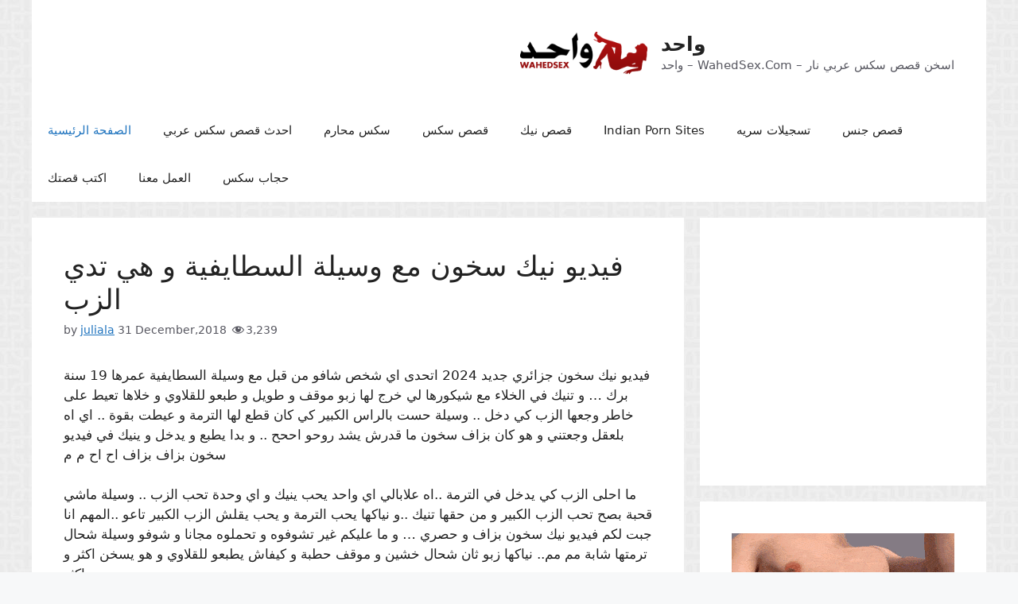

--- FILE ---
content_type: application/javascript; charset=UTF-8
request_url: https://a.videobaba.xyz/cdn-cgi/challenge-platform/h/b/scripts/jsd/d251aa49a8a3/main.js?
body_size: 9250
content:
window._cf_chl_opt={AKGCx8:'b'};~function(h6,re,rP,rk,ro,rZ,rq,rN,rK,h1){h6=Y,function(a,h,hS,h5,x,L){for(hS={a:354,h:274,x:415,L:442,R:325,A:396,s:470,H:505,m:441,Q:373,v:256},h5=Y,x=a();!![];)try{if(L=parseInt(h5(hS.a))/1*(-parseInt(h5(hS.h))/2)+-parseInt(h5(hS.x))/3+parseInt(h5(hS.L))/4+-parseInt(h5(hS.R))/5*(-parseInt(h5(hS.A))/6)+parseInt(h5(hS.s))/7+parseInt(h5(hS.H))/8*(parseInt(h5(hS.m))/9)+-parseInt(h5(hS.Q))/10*(parseInt(h5(hS.v))/11),L===h)break;else x.push(x.shift())}catch(R){x.push(x.shift())}}(U,856340),re=this||self,rP=re[h6(480)],rk=function(xv,xQ,xp,xH,xR,h7,h,x,L,R){return xv={a:429,h:466,x:324,L:392},xQ={a:389,h:366,x:399,L:263,R:291,A:495,s:404,H:272,m:444,Q:399,v:263,l:407,n:380,c:423,d:384,G:322,b:399,y:264,j:251,g:407,T:487,f:346,M:362,J:484,X:342,S:385,e:500,P:385},xp={a:448},xH={a:284,h:374,x:476,L:478,R:319,A:342,s:351,H:323,m:331,Q:448,v:385,l:432,n:421,c:330,d:432,G:330,b:432,y:330,j:262,g:342,T:353,f:384,M:262,J:271,X:457,S:449,e:384,P:372,k:487,o:323,Z:414,E:303,C:288,V:494,N:380,B:399,K:326,I:362,W:384,F:463,O:288,i:384,D:467,z:272,U0:448,U1:497,U2:278,U3:430,U4:399,U5:447,U6:387,U7:384,U8:380,U9:399,UU:462,UY:330,Uu:384,Ua:262,Ur:360,Uh:449,Ux:384,UL:342,UR:332,UA:332,Us:417,UH:300,Um:262,Up:384,UQ:275,Uv:476,Ul:399,Un:425,Uc:404,Ud:460,UG:358,Ub:394,Uy:384,Uj:384,Ug:346,UT:484,Uf:506,UM:315,UJ:503,UX:343,Uw:314,US:418,Ue:405,UP:343,Uk:314,Uo:311,UZ:405},xR={a:323},h7=h6,h={'UtlvY':function(A,s){return s==A},'ygIFa':function(A,s){return A>s},'rvgWt':function(A,s){return A<s},'Ybygi':function(A,s){return A-s},'LWAPA':function(A,s){return A-s},'CtVhz':function(A,s){return A|s},'MRTNq':function(A,s){return A&s},'fLFEg':function(A,s){return A-s},'zqvUl':function(A,s){return A(s)},'LxmBW':function(A,s){return A<s},'GDFZB':function(A,s){return s===A},'QpqRw':h7(xv.a),'FqGhF':function(A,s){return s===A},'vtYFO':function(A,s){return A<s},'ynnWX':function(A,s){return A|s},'XasZr':function(A,s){return A<<s},'gpjbq':function(A,s){return A-s},'VpArm':function(A,s){return A>s},'Nricl':function(A,s){return A|s},'sFRKe':function(A,s){return s&A},'fgwrQ':function(A,s){return s!==A},'PqUei':function(A,s){return A<<s},'zFhsv':function(A,s){return s|A},'axrat':function(A,s){return s==A},'SJSap':function(A,s){return A(s)},'mPQgY':function(A,s){return s|A},'CCEpe':function(A,s){return A(s)},'QQEXF':function(A,s){return A==s},'fxvcK':function(A,s){return A<s},'Sjhvs':function(A,s){return A|s},'BwtaM':function(A,s){return A(s)},'rVKBo':h7(xv.h),'YkzXJ':function(A,s){return s!=A},'xsBqG':function(A,s){return A==s},'sSFnq':function(A,s){return A(s)},'RUSsX':function(A,s){return A>s},'Xfnjl':function(A,s){return A(s)},'KLEyJ':function(A,s){return s*A},'GUutc':function(A,s){return A+s}},x=String[h7(xv.x)],L={'h':function(A,xL,h8){return xL={a:295,h:385},h8=h7,h[h8(xR.a)](null,A)?'':L.g(A,6,function(s,h9){return h9=h8,h9(xL.a)[h9(xL.h)](s)})},'g':function(A,s,H,hU,Q,G,y,j,T,M,J,X,S,P,o,Z,E,F,O,C,V,N,K,W,i){if(hU=h7,Q={},Q[hU(xH.a)]=function(B,K){return K===B},Q[hU(xH.h)]=hU(xH.x),Q[hU(xH.L)]=h[hU(xH.R)],G=Q,h[hU(xH.A)](hU(xH.s),hU(xH.s))){if(h[hU(xH.H)](null,A))return'';for(j={},T={},M='',J=2,X=3,S=2,P=[],o=0,Z=0,E=0;h[hU(xH.m)](E,A[hU(xH.Q)]);E+=1)if(C=A[hU(xH.v)](E),Object[hU(xH.l)][hU(xH.n)][hU(xH.c)](j,C)||(j[C]=X++,T[C]=!0),V=M+C,Object[hU(xH.d)][hU(xH.n)][hU(xH.G)](j,V))M=V;else{if(Object[hU(xH.b)][hU(xH.n)][hU(xH.y)](T,M)){if(256>M[hU(xH.j)](0)){if(h[hU(xH.g)](hU(xH.T),hU(xH.T))){for(y=0;y<S;o<<=1,s-1==Z?(Z=0,P[hU(xH.f)](H(o)),o=0):Z++,y++);for(N=M[hU(xH.M)](0),y=0;8>y;o=h[hU(xH.J)](h[hU(xH.X)](o,1),1&N),Z==h[hU(xH.S)](s,1)?(Z=0,P[hU(xH.e)](H(o)),o=0):Z++,N>>=1,y++);}else{if(h[hU(xH.P)](256,Us[hU(xH.j)](0))){for(Ym=0;h[hU(xH.k)](Yp,YQ);Yl<<=1,Yc-1==Yn?(Yd=0,YG[hU(xH.f)](Yb(Yy)),Yj=0):Yg++,Yv++);for(K=YT[hU(xH.M)](0),Yf=0;h[hU(xH.P)](8,YM);YX=K&1|Yw<<1.43,h[hU(xH.o)](YS,h[hU(xH.Z)](Ye,1))?(YP=0,Yk[hU(xH.f)](Yo(YZ)),YE=0):YC++,K>>=1,YJ++);}else{for(K=1,YV=0;Yq<YN;YK=K|YI<<1.95,YW==h[hU(xH.S)](YF,1)?(YO=0,Yi[hU(xH.f)](Yt(YD)),Yz=0):u0++,K=0,YB++);for(K=u1[hU(xH.M)](0),u2=0;16>u3;u5=h[hU(xH.E)](u6<<1,h[hU(xH.C)](K,1)),h[hU(xH.H)](u7,h[hU(xH.V)](u8,1))?(u9=0,uU[hU(xH.e)](h[hU(xH.N)](uY,uu)),ua=0):ur++,K>>=1,u4++);}Yr--,Yh==0&&(Yx=YL[hU(xH.B)](2,YR),YA++),delete Ys[YH]}}else if(h[hU(xH.g)](hU(xH.K),hU(xH.K))){for(N=1,y=0;y<S;o=h[hU(xH.J)](o<<1,N),Z==h[hU(xH.I)](s,1)?(Z=0,P[hU(xH.W)](H(o)),o=0):Z++,N=0,y++);for(N=M[hU(xH.M)](0),y=0;h[hU(xH.F)](16,y);o=o<<1|h[hU(xH.O)](N,1),Z==s-1?(Z=0,P[hU(xH.i)](H(o)),o=0):Z++,N>>=1,y++);}else for(W=J[hU(xH.D)](W),F=0;F<W[hU(xH.Q)];F++)if(O=W[F],O==='f'&&(O='N'),X[O]){for(i=0;h[hU(xH.z)](i,S[W[F]][hU(xH.U0)]);h[hU(xH.U1)](-1,i[O][hU(xH.U2)](P[W[F]][i]))&&(h[hU(xH.N)](E,o[W[F]][i])||Z[O][hU(xH.W)]('o.'+E[W[F]][i])),i++);}else C[O]=V[W[F]][hU(xH.U3)](function(D){return'o.'+D});J--,0==J&&(J=Math[hU(xH.U4)](2,S),S++),delete T[M]}else for(N=j[M],y=0;h[hU(xH.z)](y,S);o=h[hU(xH.U5)](o<<1.35,h[hU(xH.U6)](N,1)),s-1==Z?(Z=0,P[hU(xH.U7)](h[hU(xH.U8)](H,o)),o=0):Z++,N>>=1,y++);M=(J--,0==J&&(J=Math[hU(xH.U9)](2,S),S++),j[V]=X++,String(C))}if(h[hU(xH.UU)]('',M)){if(Object[hU(xH.d)][hU(xH.n)][hU(xH.UY)](T,M)){if(256>M[hU(xH.j)](0)){for(y=0;y<S;o<<=1,h[hU(xH.H)](Z,s-1)?(Z=0,P[hU(xH.Uu)](H(o)),o=0):Z++,y++);for(N=M[hU(xH.Ua)](0),y=0;8>y;o=h[hU(xH.Ur)](o,1)|1&N,Z==h[hU(xH.Uh)](s,1)?(Z=0,P[hU(xH.Ux)](H(o)),o=0):Z++,N>>=1,y++);}else if(h[hU(xH.UL)](hU(xH.UR),hU(xH.UA))){for(N=1,y=0;y<S;o=h[hU(xH.Us)](h[hU(xH.X)](o,1),N),h[hU(xH.UH)](Z,s-1)?(Z=0,P[hU(xH.W)](H(o)),o=0):Z++,N=0,y++);for(N=M[hU(xH.Um)](0),y=0;16>y;o=1.79&N|o<<1,h[hU(xH.H)](Z,s-1)?(Z=0,P[hU(xH.Up)](h[hU(xH.UQ)](H,o)),o=0):Z++,N>>=1,y++);}else M(hU(xH.Uv));J--,J==0&&(J=Math[hU(xH.Ul)](2,S),S++),delete T[M]}else for(N=j[M],y=0;y<S;o=h[hU(xH.Un)](h[hU(xH.X)](o,1),1&N),h[hU(xH.H)](Z,s-1)?(Z=0,P[hU(xH.Ux)](h[hU(xH.Uc)](H,o)),o=0):Z++,N>>=1,y++);J--,h[hU(xH.Ud)](0,J)&&S++}for(N=2,y=0;h[hU(xH.UG)](y,S);o=h[hU(xH.Ub)](h[hU(xH.Ur)](o,1),N&1.24),Z==s-1?(Z=0,P[hU(xH.Uy)](H(o)),o=0):Z++,N>>=1,y++);for(;;)if(o<<=1,Z==s-1){P[hU(xH.Uj)](h[hU(xH.Ug)](H,o));break}else Z++;return P[hU(xH.UT)]('')}else{if(!H[hU(xH.Uf)])return;G[hU(xH.a)](C,hU(xH.x))?(F={},F[hU(xH.UM)]=hU(xH.UJ),F[hU(xH.UX)]=G.r,F[hU(xH.Uw)]=G[hU(xH.h)],N[hU(xH.US)][hU(xH.Ue)](F,'*')):(O={},O[hU(xH.UM)]=hU(xH.UJ),O[hU(xH.UP)]=y.r,O[hU(xH.Uk)]=G[hU(xH.L)],O[hU(xH.Uo)]=j,Z[hU(xH.US)][hU(xH.UZ)](O,'*'))}},'j':function(A,xm,hY){return xm={a:262},hY=h7,null==A?'':A==''?null:L.i(A[hY(xp.a)],32768,function(s,hu){return hu=hY,A[hu(xm.a)](s)})},'i':function(A,s,H,ha,Q,G,y,j,T,M,J,X,S,P,o,Z,E,C,N,V){for(ha=h7,Q={},Q[ha(xQ.a)]=h[ha(xQ.h)],G=Q,y=[],j=4,T=4,M=3,J=[],P=H(0),o=s,Z=1,X=0;3>X;y[X]=X,X+=1);for(E=0,C=Math[ha(xQ.x)](2,2),S=1;h[ha(xQ.L)](S,C);ha(xQ.R)!==ha(xQ.A)?(V=o&P,o>>=1,0==o&&(o=s,P=h[ha(xQ.s)](H,Z++)),E|=(h[ha(xQ.H)](0,V)?1:0)*S,S<<=1):Q(G[ha(xQ.a)]+L[ha(xQ.m)]));switch(E){case 0:for(E=0,C=Math[ha(xQ.Q)](2,8),S=1;S!=C;V=o&P,o>>=1,o==0&&(o=s,P=H(Z++)),E|=S*(0<V?1:0),S<<=1);N=x(E);break;case 1:for(E=0,C=Math[ha(xQ.Q)](2,16),S=1;h[ha(xQ.v)](S,C);V=P&o,o>>=1,h[ha(xQ.l)](0,o)&&(o=s,P=h[ha(xQ.n)](H,Z++)),E|=S*(0<V?1:0),S<<=1);N=h[ha(xQ.c)](x,E);break;case 2:return''}for(X=y[3]=N,J[ha(xQ.d)](N);;){if(h[ha(xQ.G)](Z,A))return'';for(E=0,C=Math[ha(xQ.x)](2,M),S=1;C!=S;V=o&P,o>>=1,0==o&&(o=s,P=H(Z++)),E|=S*(0<V?1:0),S<<=1);switch(N=E){case 0:for(E=0,C=Math[ha(xQ.b)](2,8),S=1;S!=C;V=o&P,o>>=1,0==o&&(o=s,P=h[ha(xQ.y)](H,Z++)),E|=h[ha(xQ.j)](0<V?1:0,S),S<<=1);y[T++]=h[ha(xQ.y)](x,E),N=T-1,j--;break;case 1:for(E=0,C=Math[ha(xQ.b)](2,16),S=1;C!=S;V=P&o,o>>=1,h[ha(xQ.g)](0,o)&&(o=s,P=H(Z++)),E|=(h[ha(xQ.T)](0,V)?1:0)*S,S<<=1);y[T++]=h[ha(xQ.f)](x,E),N=h[ha(xQ.M)](T,1),j--;break;case 2:return J[ha(xQ.J)]('')}if(0==j&&(j=Math[ha(xQ.Q)](2,M),M++),y[N])N=y[N];else if(h[ha(xQ.X)](N,T))N=X+X[ha(xQ.S)](0);else return null;J[ha(xQ.d)](N),y[T++]=h[ha(xQ.e)](X,N[ha(xQ.P)](0)),j--,X=N,j==0&&(j=Math[ha(xQ.Q)](2,M),M++)}}},R={},R[h7(xv.L)]=L.h,R}(),ro={},ro[h6(281)]='o',ro[h6(282)]='s',ro[h6(287)]='u',ro[h6(403)]='z',ro[h6(364)]='n',ro[h6(488)]='I',ro[h6(338)]='b',rZ=ro,re[h6(408)]=function(h,x,L,R,xE,xZ,xo,hL,A,H,Q,G,y,j,M,g){if(xE={a:383,h:316,x:427,L:297,R:301,A:427,s:297,H:340,m:307,Q:261,v:261,l:299,n:318,c:448,d:437,G:383,b:443,y:468,j:384,g:262,T:259,f:384,M:485,J:316,X:439,S:334,e:356,P:308,k:398,o:398},xZ={a:296,h:448,x:424,L:493},xo={a:432,h:421,x:330,L:384},hL=h6,A={'WbtVz':function(T,M){return M===T},'YFtHD':function(T,M){return T<M},'BFtGD':function(T,M){return T==M},'ZIhHs':function(T,M){return T>M},'qWqKH':function(T,M){return T(M)},'jEXDf':function(T,M){return T===M},'MytKC':hL(xE.a),'Omphn':function(T,M){return M===T},'glwTs':function(T,M){return T+M},'AuwFf':function(T,M,J){return T(M,J)}},x===null||A[hL(xE.h)](void 0,x))return R;for(H=rV(x),h[hL(xE.x)][hL(xE.L)]&&(H=H[hL(xE.R)](h[hL(xE.A)][hL(xE.s)](x))),H=h[hL(xE.H)][hL(xE.m)]&&h[hL(xE.Q)]?h[hL(xE.H)][hL(xE.m)](new h[(hL(xE.v))](H)):function(T,hA,M){for(hA=hL,T[hA(xZ.a)](),M=0;M<T[hA(xZ.h)];A[hA(xZ.x)](T[M],T[M+1])?T[hA(xZ.L)](M+1,1):M+=1);return T}(H),Q='nAsAaAb'.split('A'),Q=Q[hL(xE.l)][hL(xE.n)](Q),G=0;G<H[hL(xE.c)];G++)if(y=H[G],j=rC(h,x,y),Q(j)){if(A[hL(xE.d)]!==hL(xE.G)){for(P=0;A[hL(xE.b)](y,o);E<<=1,A[hL(xE.y)](C,V-1)?(N=0,B[hL(xE.j)](K(I)),W=0):F++,Z++);for(M=O[hL(xE.g)](0),i=0;A[hL(xE.T)](8,D);U0=U1<<1|M&1,U2==U3-1?(U4=0,U5[hL(xE.f)](A[hL(xE.M)](U6,U7)),U8=0):U9++,M>>=1,z++);}else g=A[hL(xE.J)]('s',j)&&!h[hL(xE.X)](x[y]),A[hL(xE.S)](hL(xE.e),A[hL(xE.P)](L,y))?A[hL(xE.k)](s,L+y,j):g||s(A[hL(xE.P)](L,y),x[y])}else A[hL(xE.o)](s,L+y,j);return R;function s(T,M,hR){hR=hL,Object[hR(xo.a)][hR(xo.h)][hR(xo.x)](R,M)||(R[M]=[]),R[M][hR(xo.L)](T)}},rq=h6(292)[h6(350)](';'),rN=rq[h6(299)][h6(318)](rq),re[h6(305)]=function(h,x,xN,hs,L,R,A,s,H){for(xN={a:467,h:448,x:448,L:278,R:371,A:384,s:419,H:430},hs=h6,L={'naWyY':function(m,Q){return m(Q)},'fgihJ':function(m,Q){return m+Q}},R=Object[hs(xN.a)](x),A=0;A<R[hs(xN.h)];A++)if(s=R[A],s==='f'&&(s='N'),h[s]){for(H=0;H<x[R[A]][hs(xN.x)];-1===h[s][hs(xN.L)](x[R[A]][H])&&(L[hs(xN.R)](rN,x[R[A]][H])||h[s][hs(xN.A)](L[hs(xN.s)]('o.',x[R[A]][H]))),H++);}else h[s]=x[R[A]][hs(xN.H)](function(m){return'o.'+m})},rK=null,h1=h0(),h3();function h0(Lv,hj){return Lv={a:438},hj=h6,crypto&&crypto[hj(Lv.a)]?crypto[hj(Lv.a)]():''}function rt(L9,hn,a){return L9={a:402,h:339},hn=h6,a=re[hn(L9.a)],Math[hn(L9.h)](+atob(a.t))}function h3(LS,Lw,LJ,hT,a,h,x,L,R){if(LS={a:285,h:402,x:368,L:453,R:266,A:391,s:294,H:294,m:481,Q:501,v:501},Lw={a:266,h:391,x:501},LJ={a:286,h:344,x:333,L:434,R:276},hT=h6,a={'QFdWo':function(A,s){return A(s)},'FKUXI':hT(LS.a),'vWKFR':function(A){return A()},'OSZWy':function(A,s){return A!==s}},h=re[hT(LS.h)],!h)return;if(!a[hT(LS.x)](rD))return;(x=![],L=function(Lf,LT,hM,A){if(Lf={a:502,h:333},LT={a:276},hM=hT,A={'fyKLZ':function(s,H,hf){return hf=Y,a[hf(LT.a)](s,H)}},hM(LJ.a)===hM(LJ.h))L[hM(LJ.x)]=5e3,R[hM(LJ.L)]=function(hJ){hJ=hM,A[hJ(Lf.a)](s,hJ(Lf.h))};else if(!x){if(x=!![],!rD())return;a[hM(LJ.R)](rI,function(H){h4(h,H)})}},a[hT(LS.L)](rP[hT(LS.R)],a[hT(LS.A)]))?L():re[hT(LS.s)]?rP[hT(LS.H)](hT(LS.m),L):(R=rP[hT(LS.Q)]||function(){},rP[hT(LS.v)]=function(hX){hX=hT,R(),rP[hX(Lw.a)]!==a[hX(Lw.h)]&&(rP[hX(Lw.x)]=R,L())})}function Y(u,a,r,h){return u=u-248,r=U(),h=r[u],h}function h4(L,R,LP,hw,A,s,H,m){if(LP={a:499,h:335,x:476,L:474,R:503,A:265,s:304,H:506,m:499,Q:335,v:315,l:343,n:314,c:476,d:418,G:405,b:304,y:265,j:314,g:429,T:311},hw=h6,A={},A[hw(LP.a)]=function(Q,v){return v===Q},A[hw(LP.h)]=hw(LP.x),A[hw(LP.L)]=hw(LP.R),A[hw(LP.A)]=hw(LP.s),s=A,!L[hw(LP.H)])return;s[hw(LP.m)](R,s[hw(LP.Q)])?(H={},H[hw(LP.v)]=s[hw(LP.L)],H[hw(LP.l)]=L.r,H[hw(LP.n)]=hw(LP.c),re[hw(LP.d)][hw(LP.G)](H,'*')):hw(LP.b)!==s[hw(LP.y)]?H():(m={},m[hw(LP.v)]=hw(LP.R),m[hw(LP.l)]=L.r,m[hw(LP.j)]=hw(LP.g),m[hw(LP.T)]=R,re[hw(LP.d)][hw(LP.G)](m,'*'))}function rO(L7,hv,a,h){if(L7={a:367,h:436},hv=h6,a={'bXKru':function(x,L){return x(L)},'GXxiv':function(L,R){return L*R}},h=rW(),h===null)return;rK=(rK&&a[hv(L7.a)](clearTimeout,rK),setTimeout(function(){rI()},a[hv(L7.h)](h,1e3)))}function U(Lk){return Lk='DOMContentLoaded,gKDbF,errorInfoObject,join,qWqKH,AdeF3,rvgWt,bigint,3|1|0|2|4,LRmiB4,IcONy,/invisible/jsd,splice,fLFEg,pMiRg,LROrH,GDFZB,iEPUu,SKzrT,GUutc,onreadystatechange,fyKLZ,cloudflare-invisible,WrXpb,12472FkGEOt,api,JlAlu,tQahW,[native code],pkLOA2,KLEyJ,Zxshf,bvTmq,aybEz,iframe,22kUAlrE,MuCJG,zBGIC,ZIhHs,open,Set,charCodeAt,YkzXJ,Xfnjl,JqqDA,readyState,glTeH,WZfBx,qEFpw,ffmdE,ynnWX,LxmBW,/cdn-cgi/challenge-platform/h/,90044aMYmSX,SJSap,QFdWo,YYUrd,indexOf,rEPVd,nfWRN,object,string,jaHAV,sZcMT,loading,ySMJo,undefined,MRTNq,ARGSK,display: none,oAcOb,_cf_chl_opt;JJgc4;PJAn2;kJOnV9;IWJi4;OHeaY1;DqMg0;FKmRv9;LpvFx1;cAdz2;PqBHf2;nFZCC5;ddwW5;pRIb1;rxvNi8;RrrrA2;erHi9,JcSkG,addEventListener,4s1TOYULx3$kDipQbatzJgN8M+IWqjZlmf2vF-HCuoEVd97SAe6KycP0nXRhGrBw5,sort,getOwnPropertyNames,clientInformation,includes,axrat,concat,chctx,CtVhz,ffuRo,rxvNi8,getPrototypeOf,from,glwTs,oEZgH,XrkXL,detail,onload,CAVNG,event,source,jEXDf,htPVK,bind,QpqRw,stringify,lgoKS,RUSsX,UtlvY,fromCharCode,1620445mBxQJC,ptlIz,/b/ov1/0.7828313590797472:1769098844:vDnEayjorSaIROiTdnV3gN9edOLkIixv4hU9IKGFO0Y/,location,aUjz8,call,vtYFO,upAVH,timeout,Omphn,rHGIX,ocZda,send,boolean,floor,Array,zVRXa,FqGhF,sid,xihSR,OYMrO,BwtaM,JBxy9,toString,log,split,SWFAX,uMuAl,tQLal,8TNAhEC,error on cf_chl_props,d.cookie,removeChild,fxvcK,xhr-error,PqUei,tabIndex,gpjbq,vLxfw,number,WmydT,rVKBo,bXKru,vWKFR,jsd,tGurk,naWyY,ygIFa,1697290nAZOAF,JrINB,jSgjy,kOYAI,SSTpq3,navigator,degai,zqvUl,PMDtL,njqXY,Zmayn,push,charAt,/jsd/oneshot/d251aa49a8a3/0.7828313590797472:1769098844:vDnEayjorSaIROiTdnV3gN9edOLkIixv4hU9IKGFO0Y/,sFRKe,TYlZ6,fhsRY,vCdqI,FKUXI,EQPCWbyVSc,now,Sjhvs,random,18EspZHr,zNekJ,AuwFf,pow,jmzlG,ffYaZ,__CF$cv$params,symbol,CCEpe,postMessage,contentDocument,xsBqG,pRIb1,XMLHttpRequest,sNcnS,createElement,function,isArray,Ybygi,2207385DHsDeo,gPtGR,zFhsv,parent,fgihJ,href,hasOwnProperty,RnbGj,sSFnq,WbtVz,mPQgY,HSCEG,Object,xcExn,error,map,StTDj,prototype,FYwSA,ontimeout,MHwog,GXxiv,MytKC,randomUUID,isNaN,POST,2772uHnXMa,2922636cdNDEB,YFtHD,status,elWkW,caUiU,Nricl,length,LWAPA,riSdP,AKGCx8,onerror,OSZWy,kAGLB,DMsMD,contentWindow,XasZr,catch,CnwA5,QQEXF,vwFTt,fgwrQ,VpArm,eMhks,Function,http-code:,keys,BFtGD,body,760697mUSbqr,IcgTw,_cf_chl_opt,6|3|1|8|9|4|7|2|5|0|10,ixPEw,appendChild,success,style,ThvDC,qLkRi,document'.split(','),U=function(){return Lk},U()}function rE(x,L,xc,hr,R,A){return xc={a:382,h:279,x:382,L:465,R:432,A:348,s:330,H:278,m:249},hr=h6,R={},R[hr(xc.a)]=function(s,H){return s instanceof H},R[hr(xc.h)]=function(s,H){return s<H},A=R,A[hr(xc.x)](L,x[hr(xc.L)])&&A[hr(xc.h)](0,x[hr(xc.L)][hr(xc.R)][hr(xc.A)][hr(xc.s)](L)[hr(xc.H)](hr(xc.m)))}function rD(Lu,hc,h,x,L,R,A){return Lu={a:258,h:309,x:339,L:393,R:309,A:471,s:461,H:258,m:465,Q:432,v:348,l:330,n:278,c:249},hc=h6,h={},h[hc(Lu.a)]=function(s,H){return s instanceof H},h[hc(Lu.h)]=function(s,H){return s>H},x=h,L=3600,R=rt(),A=Math[hc(Lu.x)](Date[hc(Lu.L)]()/1e3),x[hc(Lu.R)](A-R,L)?hc(Lu.A)===hc(Lu.s)?x[hc(Lu.H)](R,A[hc(Lu.m)])&&0<s[hc(Lu.m)][hc(Lu.Q)][hc(Lu.v)][hc(Lu.l)](H)[hc(Lu.n)](hc(Lu.c)):![]:!![]}function rW(L2,hQ,h,x,L,R,A,s){for(L2={a:431,h:489,x:363,L:364,R:350,A:402},hQ=h6,h={},h[hQ(L2.a)]=hQ(L2.h),h[hQ(L2.x)]=hQ(L2.L),x=h,L=x[hQ(L2.a)][hQ(L2.R)]('|'),R=0;!![];){switch(L[R++]){case'0':A=s.i;continue;case'1':if(!s)return null;continue;case'2':if(typeof A!==x[hQ(L2.x)]||A<30)return null;continue;case'3':s=re[hQ(L2.A)];continue;case'4':return A}break}}function rV(h,xT,hx,x){for(xT={a:301,h:467,x:306},hx=h6,x=[];h!==null;x=x[hx(xT.a)](Object[hx(xT.h)](h)),h=Object[hx(xT.x)](h));return x}function rF(){return rW()!==null}function rB(xi,hH,x,L,R,A,s,H,m,Q){x=(xi={a:375,h:400,x:473,L:298,R:255,A:336,s:289,H:454,m:252,Q:317,v:384,l:390,n:262,c:277,d:270,G:350,b:469,y:357,j:361,g:257,T:378,f:477,M:290,J:406,X:411,S:248,e:435,P:475,k:456,o:455,Z:254,E:381},hH=h6,{'htPVK':function(v,l){return v-l},'vCdqI':function(v,l){return v(l)},'YYUrd':function(v,l){return l==v},'ARGSK':function(v,l){return l===v},'kAGLB':hH(xi.a),'Zxshf':hH(xi.h),'ffmdE':hH(xi.x),'MuCJG':hH(xi.L),'tQahW':hH(xi.R),'MHwog':function(v,l,n,c,d){return v(l,n,c,d)},'DMsMD':function(v,l){return l!==v},'aybEz':hH(xi.A)});try{if(x[hH(xi.s)](x[hH(xi.H)],x[hH(xi.m)])){for(Z=0;E<C;N<<=1,B==x[hH(xi.Q)](K,1)?(I=0,W[hH(xi.v)](x[hH(xi.l)](F,O)),i=0):D++,V++);for(z=U0[hH(xi.n)](0),U1=0;8>U2;U4=1&U6|U5<<1.99,x[hH(xi.c)](U7,U8-1)?(U9=0,UU[hH(xi.v)](UY(Uu)),Ua=0):Ur++,Uh>>=1,U3++);}else for(L=x[hH(xi.d)][hH(xi.G)]('|'),R=0;!![];){switch(L[R++]){case'0':rP[hH(xi.b)][hH(xi.y)](s);continue;case'1':s[hH(xi.j)]='-1';continue;case'2':A=pRIb1(H,H[x[hH(xi.g)]]||H[hH(xi.T)],'n.',A);continue;case'3':s[hH(xi.f)]=hH(xi.M);continue;case'4':A={};continue;case'5':A=pRIb1(H,s[hH(xi.J)],'d.',A);continue;case'6':s=rP[hH(xi.X)](x[hH(xi.S)]);continue;case'7':A=x[hH(xi.e)](pRIb1,H,H,'',A);continue;case'8':rP[hH(xi.b)][hH(xi.P)](s);continue;case'9':H=s[hH(xi.k)];continue;case'10':return m={},m.r=A,m.e=null,m}break}}catch(l){if(x[hH(xi.o)](x[hH(xi.Z)],hH(xi.E)))return Q={},Q.r={},Q.e=l,Q;else L=R[A]}}function ri(a,L8,hl){return L8={a:395},hl=h6,Math[hl(L8.a)]()<a}function rI(a,L1,L0,hm,h,x){L1={a:412,h:355,x:345,L:313,R:267},L0={a:397,h:428},hm=h6,h={'zNekJ':function(L,R){return R===L},'xcExn':hm(L1.a),'OYMrO':function(L){return L()},'CAVNG':function(L,R,A){return L(R,A)},'glTeH':hm(L1.h)},x=h[hm(L1.x)](rB),h[hm(L1.L)](rz,x.r,function(L,hp){hp=hm,h[hp(L0.a)](typeof a,h[hp(L0.h)])&&a(L),rO()}),x.e&&h2(h[hm(L1.R)],x.e)}function rz(a,h,LQ,Lp,Lm,LA,hd,x,L,R,A){LQ={a:352,h:466,x:476,L:498,R:440,A:402,s:349,H:472,m:409,Q:260,v:479,l:450,n:379,c:273,d:472,G:451,b:386,y:506,j:333,g:434,T:312,f:452,M:328,J:420,X:420,S:506,e:370,P:337,k:392,o:320},Lp={a:376,h:280,x:365,L:444,R:464,A:444,s:293,H:450,m:504,Q:359},Lm={a:269,h:410,x:433,L:352,R:439,A:356,s:444,H:444,m:476,Q:450,v:504},LA={a:333},hd=h6,x={'FYwSA':hd(LQ.a),'riSdP':function(s,H){return s+H},'WrXpb':hd(LQ.h),'WmydT':function(s,H){return s>=H},'eMhks':function(s,H){return s<H},'JcSkG':hd(LQ.x),'kOYAI':function(s,H){return s!==H},'nfWRN':hd(LQ.L),'qLkRi':hd(LQ.R),'degai':function(s,H){return s+H},'tGurk':function(s){return s()}},L=re[hd(LQ.A)],console[hd(LQ.s)](re[hd(LQ.H)]),R=new re[(hd(LQ.m))](),R[hd(LQ.Q)](x[hd(LQ.v)],x[hd(LQ.l)](x[hd(LQ.n)](hd(LQ.c),re[hd(LQ.d)][hd(LQ.G)])+hd(LQ.b),L.r)),L[hd(LQ.y)]&&(R[hd(LQ.j)]=5e3,R[hd(LQ.g)]=function(hG){hG=hd,h(hG(LA.a))}),R[hd(LQ.T)]=function(hb,s,H,Q){(hb=hd,s={},s[hb(Lm.a)]=function(m,Q){return Q===m},s[hb(Lm.h)]=function(m,Q){return m+Q},H=s,x[hb(Lm.x)]!==hb(Lm.L))?(Q=H[hb(Lm.a)]('s',G)&&!b[hb(Lm.R)](y[j]),hb(Lm.A)===g+T?f(M+J,X):Q||S(H[hb(Lm.h)](e,P),k[o])):R[hb(Lm.s)]>=200&&R[hb(Lm.H)]<300?h(hb(Lm.m)):h(x[hb(Lm.Q)](x[hb(Lm.v)],R[hb(Lm.s)]))},R[hd(LQ.f)]=function(hy){hy=hd,x[hy(Lp.a)](x[hy(Lp.h)],x[hy(Lp.h)])?x[hy(Lp.x)](A[hy(Lp.L)],200)&&x[hy(Lp.R)](s[hy(Lp.A)],300)?v(x[hy(Lp.s)]):l(x[hy(Lp.H)](x[hy(Lp.m)],n[hy(Lp.L)])):h(hy(Lp.Q))},A={'t':rt(),'lhr':rP[hd(LQ.M)]&&rP[hd(LQ.M)][hd(LQ.J)]?rP[hd(LQ.M)][hd(LQ.X)]:'','api':L[hd(LQ.S)]?!![]:![],'c':x[hd(LQ.e)](rF),'payload':a},R[hd(LQ.P)](rk[hd(LQ.k)](JSON[hd(LQ.o)](A)))}function h2(R,A,Lb,hg,s,H,y,j,g,X,S,P,m,Q,v,l,n,c,d,G){if(Lb={a:401,h:321,x:492,L:268,R:416,A:446,s:491,H:310,m:327,Q:253,v:369,l:268,n:402,c:401,d:273,G:472,b:451,y:409,j:260,g:440,T:333,f:434,M:459,J:459,X:377,S:490,e:250,P:329,k:347,o:483,Z:302,E:315,C:369,V:337,N:392,B:486,K:388,I:402,W:401,F:273,O:451,i:409,D:440,z:434,U0:472,U1:472,U2:377,U3:490,U4:472,U5:472,U6:329,U7:483,U8:337},hg=h6,s={},s[hg(Lb.a)]=function(b,j){return b+j},s[hg(Lb.h)]=hg(Lb.x),s[hg(Lb.L)]=function(b,j){return b===j},s[hg(Lb.R)]=hg(Lb.A),s[hg(Lb.s)]=function(b,j){return b+j},s[hg(Lb.H)]=hg(Lb.m),s[hg(Lb.Q)]=hg(Lb.v),H=s,!ri(0)){if(H[hg(Lb.l)](H[hg(Lb.R)],H[hg(Lb.R)]))return![];else y=v[hg(Lb.n)],j=H[hg(Lb.a)](H[hg(Lb.c)](hg(Lb.d)+l[hg(Lb.G)][hg(Lb.b)],hg(Lb.m))+y.r,H[hg(Lb.h)]),g=new n[(hg(Lb.y))](),g[hg(Lb.j)](hg(Lb.g),j),g[hg(Lb.T)]=2500,g[hg(Lb.f)]=function(){},X={},X[hg(Lb.M)]=c[hg(Lb.G)][hg(Lb.J)],X[hg(Lb.X)]=d[hg(Lb.G)][hg(Lb.X)],X[hg(Lb.S)]=G[hg(Lb.G)][hg(Lb.S)],X[hg(Lb.e)]=b[hg(Lb.G)][hg(Lb.P)],X[hg(Lb.k)]=y,S=X,P={},P[hg(Lb.o)]=g,P[hg(Lb.Z)]=S,P[hg(Lb.E)]=hg(Lb.C),g[hg(Lb.V)](j[hg(Lb.N)](P))}Q=(m={},m[hg(Lb.B)]=R,m[hg(Lb.K)]=A,m);try{v=re[hg(Lb.I)],l=H[hg(Lb.W)](H[hg(Lb.s)](hg(Lb.F)+re[hg(Lb.G)][hg(Lb.O)],H[hg(Lb.H)]),v.r)+hg(Lb.x),n=new re[(hg(Lb.i))](),n[hg(Lb.j)](hg(Lb.D),l),n[hg(Lb.T)]=2500,n[hg(Lb.z)]=function(){},c={},c[hg(Lb.M)]=re[hg(Lb.U0)][hg(Lb.J)],c[hg(Lb.X)]=re[hg(Lb.U1)][hg(Lb.U2)],c[hg(Lb.U3)]=re[hg(Lb.U4)][hg(Lb.U3)],c[hg(Lb.e)]=re[hg(Lb.U5)][hg(Lb.U6)],c[hg(Lb.k)]=h1,d=c,G={},G[hg(Lb.U7)]=Q,G[hg(Lb.Z)]=d,G[hg(Lb.E)]=H[hg(Lb.Q)],n[hg(Lb.U8)](rk[hg(Lb.N)](G))}catch(y){}}function rC(h,x,L,xg,hh,R,A,s){R=(xg={a:281,h:412,x:482,L:283,R:458,A:341,s:426,H:340,m:413,Q:422,v:340,l:507,n:445,c:496},hh=h6,{'gKDbF':hh(xg.a),'jaHAV':function(H,m){return m==H},'RnbGj':function(H,m){return m===H},'JlAlu':function(H,m){return m===H},'elWkW':hh(xg.h),'LROrH':function(H,m,Q){return H(m,Q)}});try{A=x[L]}catch(H){return'i'}if(A==null)return A===void 0?'u':'x';if(R[hh(xg.x)]==typeof A)try{if(R[hh(xg.L)](hh(xg.h),typeof A[hh(xg.R)]))return hh(xg.A)===hh(xg.s)?![]:(A[hh(xg.R)](function(){}),'p')}catch(Q){}return h[hh(xg.H)][hh(xg.m)](A)?'a':R[hh(xg.Q)](A,h[hh(xg.v)])?'D':R[hh(xg.l)](!0,A)?'T':R[hh(xg.l)](!1,A)?'F':(s=typeof A,R[hh(xg.n)]==s?R[hh(xg.c)](rE,h,A)?'N':'f':rZ[s]||'?')}}()